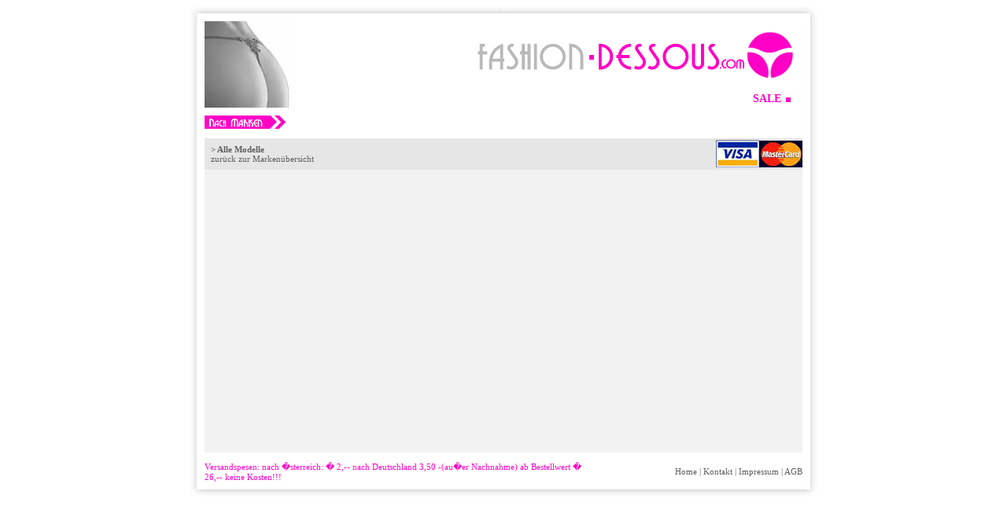

--- FILE ---
content_type: text/html; charset=UTF-8
request_url: http://fashion-dessous.de/shop.php?gr=33
body_size: 1955
content:
<html>
<head>
<title>www.fashion-dessous.com</title>
<meta http-equiv="Content-Type" content="text/html; charset=iso-8859-1">
<meta name="description" content="Dessous, W�sche, Lingerie,  Strings, aufregende Str�mpfe. Verf�hrerisch und raffiniert!  AUBADE, BARBARA, VIVE MARIA, LEJABY, VALERY, TRASPARENZE, PRETTY POLLY, und mehr">
<meta name="keywords" content="Dessous, W�sche, Lingerie,  Strings, aufregende Str�mpfe. Verf�hrerisch und raffiniert!  AUBADE, BARBARA, VIVE MARIA, LEJABY, VALERY, TRASPARENZE, PRETTY POLLY, und mehr">
<link rel="stylesheet" href="styles.css"><script language="JavaScript">
<!--
function MM_preloadImages() { //v3.0
  var d=document; if(d.images){ if(!d.MM_p) d.MM_p=new Array();
    var i,j=d.MM_p.length,a=MM_preloadImages.arguments; for(i=0; i<a.length; i++)
    if (a[i].indexOf("#")!=0){ d.MM_p[j]=new Image; d.MM_p[j++].src=a[i];}}
}

function MM_swapImgRestore() { //v3.0
  var i,x,a=document.MM_sr; for(i=0;a&&i<a.length&&(x=a[i])&&x.oSrc;i++) x.src=x.oSrc;
}

function MM_findObj(n, d) { //v3.0
  var p,i,x;  if(!d) d=document; if((p=n.indexOf("?"))>0&&parent.frames.length) {
    d=parent.frames[n.substring(p+1)].document; n=n.substring(0,p);}
  if(!(x=d[n])&&d.all) x=d.all[n]; for (i=0;!x&&i<d.forms.length;i++) x=d.forms[i][n];
  for(i=0;!x&&d.layers&&i<d.layers.length;i++) x=MM_findObj(n,d.layers[i].document); return x;
}

function MM_swapImage() { //v3.0
  var i,j=0,x,a=MM_swapImage.arguments; document.MM_sr=new Array; for(i=0;i<(a.length-2);i+=3)
   if ((x=MM_findObj(a[i]))!=null){document.MM_sr[j++]=x; if(!x.oSrc) x.oSrc=x.src; x.src=a[i+2];}
}

function openpopup() {
    msgWindow = window.open('','targetname','width=400,height=400,scrollbars=no');
    msgWindow.location.href = 'popup.php';
    if (msgWindow.opener == null) msgWindow.opener = self;
	//msgWindow.focus();
}

function show(){}

//-->
</script>
</head>

<body bgcolor="#FFFFFF" topmargin="7">
<table width="800" border="0" cellspacing="0" cellpadding="0" align="center">
  <tr valign="top">
    <td colspan="3" height="20"><img src="_img/border_top.gif" width="800" height="20"></td>
  </tr>
  <tr>
    <td width="20" background="_img/border_left.gif" align="left"><img src="_img/transp.gif" width="20" height="1"></td>
    <td width="770" valign="top">
      <table width="760" border="0" cellspacing="0" cellpadding="0">
        <tr>
          <td>
            <table width="760" border="0" cellspacing="0" cellpadding="0">
              <tr>
                <td rowspan="2" width="116"><a href="home.php"><img src="_img/head_right.gif" width="116" height="110" border="0"></a></td>
                <td align="right" colspan="2"><a href="./"><img src="_img/logo_fashion.gif" width="408" height="68" border="0"></a>&nbsp;&nbsp;&nbsp;</td>
              </tr>
              <tr>
                <td align="right"><a href="shop.php?wgr=-1"><span class="text14_rosa"><b>SALE</b></span></a> &nbsp;<img src="_img/trenn_gross.gif" width="6" height="6">&nbsp;&nbsp;&nbsp;&nbsp;&nbsp;</td>
              </tr>
            </table>
          </td>
        </tr>
        <tr>
          <td height="10"><img src="_img/transp.gif" width="1" height="10"></td>
        </tr>
        <tr align="right">
          <td> 
<table width="760" border="0" cellspacing="0" cellpadding="0">
  <tr> 
    <td width="150"> 
      <table width="105" border="0" cellspacing="0" cellpadding="0">
        <tr>
          <td><a href="shop.php"><img src="_img/Benutzer_nach-Marken_klein.gif" width="104" height="17" border="0"></a></td>
        </tr>
      </table>
    </td>
    <td width="595" align="right" valign="top"> </td>
    <td width="15" align="right">&nbsp;</td>
  </tr>
</table>
 </td>
        </tr>
        <tr>
          <td height="10">&nbsp;</td>
        </tr>
        <tr bgcolor="E6E6E6" align="right">
          <td height="40">
            <table width="760" border="0" cellspacing="0" cellpadding="0" height="40">
              <tr>
                <td width="8">&nbsp;</td>
                <td width="286"><b> > Alle Modelle</b><br><a href="shop.php?wgr=-1" class="text11Rot">zur&uuml;ck zur Marken&uuml;bersicht</a></b>&nbsp;</td>
                <td width="120">&nbsp;</td>
                <td width="346" align="right">                  <table width="346" border="0" cellspacing="0" cellpadding="0" height="40">
                    <tr>
					  <td align="right">						<a href="javascript:show();" onClick="window.open('zahlungsart.html','','width=500,height=700,scrollbars=yes')";><img src="_img/visa_logo.jpg" width="55" height="35" border="0"><img src="_img/mastercard_logo.jpg" width="55" height="34" border="0"></a></td>
                     </tr>
                  </table>
                  </td>
              </tr>
            </table>
          </td>
        </tr>
        <tr bgcolor="F2F2F2" align="left" valign="top">
          <td height="360">
            <table width="760" border="0" cellspacing="0" cellpadding="10">
              <tr valign="top">
                <td>                  <table width="740" border="0" cellspacing="0" cellpadding="0">
                    <tr valign="top">
                      <td valign="top" align="right" width="540">
                        <table width="730" border="0" cellspacing="2" cellpadding="0">
                                                  </table>
                      </td>
                    </tr>
                  </table>
                  <b></td>
              </tr>
            </table>
          </td>
        </tr>
        <tr>
          <td class="text11_grau"> <br>
            			<table width="760" border="0" cellspacing="0" cellpadding="0">
              <tr>

    <td width="500" class="text11_rosa">Versandspesen: nach �sterreich: � 2,-- 
      nach Deutschland 3,50 -(au�er Nachnahme) ab Bestellwert � 26,-- keine Kosten!!! 
    </td>
                <td width="260" align="right"><a href="home.php">Home</a>&nbsp;|&nbsp;<a href="kontakt.php">Kontakt</a> |&nbsp;<a href="impressum.php">Impressum</a>&nbsp;|&nbsp;<a href="agb.php">AGB</a></td>
              </tr>
            </table></td>
        </tr>
      </table>
    </td>
    <td width="20" background="_img/border_right.gif" align="right"><img src="_img/transp.gif" width="20" height="1"></td>
  </tr>
  <tr valign="bottom">
    <td colspan="3" height="20"><img src="_img/border_bottom.gif" width="800" height="20"></td>
  </tr>
</table>
</body>
</html>


--- FILE ---
content_type: text/css
request_url: http://fashion-dessous.de/styles.css
body_size: 491
content:
.text10   { color: #5E5E5E; font-size: 10px; font-family: Verdana;}
.text11   { color: #5E5E5E; font-size: 11px; font-family: Verdana;}
.text11_u,.text11_u:link,.text11_u:hover,.text11_u:history,.text11_u:visited   { color: #5E5E5E; font-size: 11px; font-family: Verdana; text-decoration: underline}
.text11_line   { color: #5E5E5E; font-size: 11px; font-family: Verdana; text-decoration: line-through;}
.text11Rot,.text11Rot:link,.text11Rot:hover,.text11Rot:history,.text11Rot:visited   {color: #FF00C6; font-size: 11px; font-family: Verdana;}
.text11_grau   { color: #888888; font-size: 11px; font-family: Verdana;}
.text11_rosa   { color: #FF00C6; font-size: 11px; font-family: Verdana; text-decoration: none}
.text11_rosa_bu   { color: #FF00C6; font-size: 11px; font-family: Verdana; text-decoration: underline; font-weight: bold}
.text12,.text12:link,.text12:active,.text12:visited   { color: #5E5E5E; font-size: 12px; font-family: Verdana; text-decoration: none}
.text12:hover   { color: #FF00C6; font-size: 12px; font-family: Verdana; text-decoration: none}
.text12_rosa   { color: #FF00C6; font-size: 12px; font-family: Verdana; text-decoration: none}
.text14_rosa   { color: #FF00C6; font-size: 14px; font-family: Verdana; text-decoration: none}
.text14,.text14:link,.text14:active,.text14:visited    {	color: #5E5E5E; font-size: 14px; font-family: Verdana; text-decoration: none;}
.text14:hover   { color: #5E5E5E; font-size: 14px; font-family: Verdana; text-decoration: underline;}
body       { color: #5E5E5E; font-size: 11px; font-family: Verdana; text-align: left; border: white ; background-color: #FFFFFF}
td { color: #5E5E5E; font-size: 11px; font-family: Verdana;}
A:link,A:active,A:visited    {	color: #5E5E5E; font-size: 11px; font-family: Verdana; text-decoration: none }
A:hover   { color: #5E5E5E; font-size: 11px; font-family: Verdana; text-decoration: underline }
.button {  font-family: Verdana; background-color: #FFFFFF; font-size: 11px;; border: #FF00C6; border-style: solid; border-top-width: 1px; border-right-width: 1px; border-bottom-width: 1px; border-left-width: 1px; color: #FF00C6; width: 200px}
.button_small {  font-family: Verdana; background-color: #FFFFFF; font-size: 11px;; border: #FF00C6; border-style: solid; border-top-width: 1px; border-right-width: 1px; border-bottom-width: 1px; border-left-width: 1px; color: #FF00C6; width: 80px}
.in {  font-family: Verdana; background-color: #FFFFFF; font-size: 11px;; border: #5E5E5E; border-style: solid; border-top-width: 1px; border-right-width: 1px; border-bottom-width: 1px; border-left-width: 1px; color: #5E5E5E}
